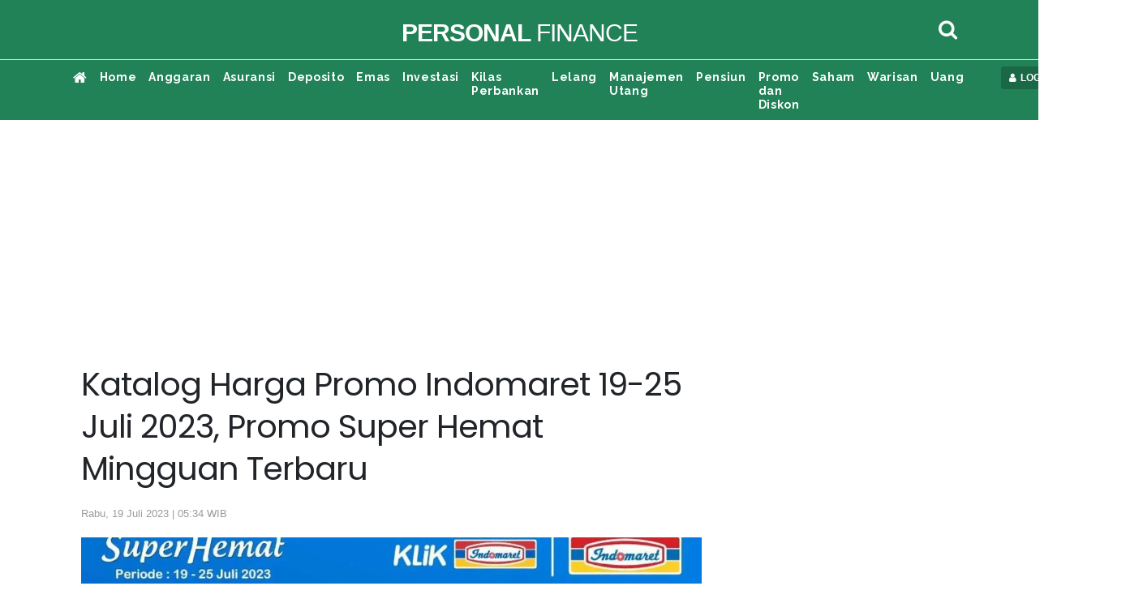

--- FILE ---
content_type: text/html; charset=UTF-8
request_url: https://personalfinance.kontan.co.id/news/katalog-harga-promo-indomaret-19-25-juli-2023-promo-super-hemat-mingguan-terbaru
body_size: 98560
content:
<!DOCTYPE html>
<html>
<head>
<meta http-equiv="Content-Type" content="text/html; charset=utf-8" />
<meta name="viewport" content="width=device-width, initial-scale=1.0">
<meta name="google-site-verification" content="jv3d3I6YOYhV2Mp276kDRrxLJijx4U-aj2gdOHrbr10" />
<title>Katalog Harga Promo Indomaret 19-25 Juli 2023, Promo Super Hemat Mingguan Terbaru</title>
<meta name="description" content="Belanja lebih murah di katalog harga promo Indomaret super hemat mingguan terbaru hari ini 19 Juli 2023." />
<meta name="keywords" content="">
<link rel="shortcut icon" href="https://asset.kontan.co.id/general/images/favicon.ico"/>
<link rel="icon" href="https://asset.kontan.co.id/general/images/favicon.ico"/>
<link rel="apple-touch-icon" href="https://asset.kontan.co.id/general/images/favicon.ico"/>
<link rel="apple-touch-icon-precomposed" href="https://asset.kontan.co.id/general/images/favicon.ico"/>
<meta property="og:title" content="Katalog Harga Promo Indomaret 19-25 Juli 2023, Promo Super Hemat Mingguan Terbaru"/>
<!--<meta property="og:type" content="Media Business"/>-->
<meta property="og:url" content="https://personalfinance.kontan.co.id/news/katalog-harga-promo-indomaret-19-25-juli-2023-promo-super-hemat-mingguan-terbaru"/>
<meta property="og:image" content="https://foto.kontan.co.id/zV6yTDSbcXbOFiyB_KSbdp4dWUM=/smart/2023/07/18/1183338939p.jpg">
<meta property="og:site_name" content="PT. Kontan Grahanusa Mediatama"/>
<meta property="og:description" content="Belanja lebih murah di katalog harga promo Indomaret super hemat mingguan terbaru hari ini 19 Juli 2023."/>
<meta name="twitter:card" content="summary">
<meta name="twitter:site" content="@kontannews ">
<meta name="twitter:title" content="Katalog Harga Promo Indomaret 19-25 Juli 2023, Promo Super Hemat Mingguan Terbaru">
<meta property="twitter:image" content="https://foto.kontan.co.id/zV6yTDSbcXbOFiyB_KSbdp4dWUM=/smart/2023/07/18/1183338939p.jpg">
<meta name="twitter:description" content="Belanja lebih murah di katalog harga promo Indomaret super hemat mingguan terbaru hari ini 19 Juli 2023.">
<link rel="preload" href="https://securepubads.g.doubleclick.net/tag/js/gpt.js" as="script">
<meta name="content_category" content="personalfinance"/>
<meta name="robots" content="max-image-preview:large">
<meta name="user_type" content="Not Login" />
<script type='application/ld+json'>
{
    "@context":"https://schema.org",
    "@type":"WebSite",
    "url":"https://kontan.co.id/",
    "name":"Kontan Grahanusa Mediatama",
    "potentialAction": {
        "@type": "SearchAction",
            "target": "https://personalfinance.kontan.co.id/search/?search={search_term_string}",
            "query-input": "required name=search_term_string"
    }
}
</script>
<script type="application/ld+json">
{
    "@context" : "https://schema.org",
    "@type" : "Organization",
    "url": "https://www.kontan.co.id",
    "logo": "https://asset.kontan.co.id/general/images/logo/logo-normal.png",
    "sameAs" : [
                "https://www.facebook.com/kontannews",
                "https://www.twitter.com/kontannews",
                "https://instagram.com/kontannews"
            ]
}
</script>
            <meta property="dable:item_id" content="951483">
    <meta property="dable:author" content="Mega Oktarina Putri">
    <meta property="dable:image" content="https://foto.kontan.co.id/XqwwyZsR0W4bsDanVe3nJv47GEE=/smart/2023/07/18/1183338939t.jpg">
    <meta property="article:section" content="personal finance" />
    <meta property="article:published_time" content="2023-07-19T05:34:38+07:00" />
        <link rel='canonical' href="https://personalfinance.kontan.co.id/news/katalog-harga-promo-indomaret-19-25-juli-2023-promo-super-hemat-mingguan-terbaru"/>
    <meta name="robots" content="index, follow" />
    <meta name="googlebot-news" content="index,follow" />
    <meta name="googlebot" content="index,follow" />
    <meta name="author" content="Grahanusa Mediatama">
    <meta name="language" content="id" />
    <meta http-equiv="content-language" content="id" />
    <meta name="geo.country" content="id" />
    <meta name="geo.placename" content="Indonesia" />
    <meta name="thumbnailUrl" content="https://asset.kontan.co.id/general/images/logo/logo.png" itemprop="thumbnailUrl" />
    <meta content="https://foto.kontan.co.id/zV6yTDSbcXbOFiyB_KSbdp4dWUM=/smart/2023/07/18/1183338939p.jpg" itemprop="url" />
    <meta name="content_subcategory" content="Promo dan Diskon" />
    <meta name="content_location" content="" />
    <meta name="content_author" content="Mega Oktarina Putri" />
    <meta name="content_editor" content="Mega Putri" />
    <meta name="content_lipsus" content="" />
    <meta name="content_type" content="Standard" />
    <meta name="content_PublishedDate" content="2023-07-19 05:34:38" />

    <meta name="content_ModifiedDate" content="2023-07-19 05:34:38" />

    <meta name="content_source" content="" />
    <meta name="content_tag" content="" />
    <meta name="content_total_words" content="408" />
    <link rel="alternate" href="https://personalfinance.kontan.co.id/news/katalog-harga-promo-indomaret-19-25-juli-2023-promo-super-hemat-mingguan-terbaru"/>
                <script type="application/ld+json">
        {
            "@context":"https://schema.org",
            "@type":"NewsArticle",
            "headline":"Katalog Harga Promo Indomaret 19-25 Juli 2023, Promo Super Hemat Mingguan Terbaru",
            "description":"Belanja lebih murah di katalog harga promo Indomaret super hemat mingguan terbaru hari ini 19 Juli 2023.",
            "datePublished":"2023-07-19T05:34:38+07:00", 
            "dateModified":"2023-07-19T05:34:38+07:00", 
            "mainEntityOfPage":{
                "@type" :"WebPage",
                "@id"   : "https://personalfinance.kontan.co.id/news/katalog-harga-promo-indomaret-19-25-juli-2023-promo-super-hemat-mingguan-terbaru"
            }, 
            "image": {
                "@type": "ImageObject", 
                "url": "https://foto.kontan.co.id/zV6yTDSbcXbOFiyB_KSbdp4dWUM=/smart/2023/07/18/1183338939p.jpg", 
                "width": 780, 
                "height": 390
            },
                        "author":[
                            {
                    "@type":"Person",
                    "name":"Mega Oktarina Putri",
                    "url": "https://www.kontan.co.id/author/437/mega-oktarina-putri"
                }
                                    ],
                        "publisher": {
                "@type":"Organization",
                "name":"Kontan",
                "logo": {
                    "@type": "ImageObject", 
                    "url": "https://asset.kontan.co.id/general/images/logo/logo.png", 
                    "width": 600, 
                    "height": 60                }
            }
        }
    </script>
    <script type="application/ld+json">
        {
            "@context": "https://schema.org",
            "@type": "BreadcrumbList",
            "itemListElement": [
            {
                "@type": "ListItem",
                "position": 1,
                "name": "HOME",
                "item": "https://www.kontan.co.id"
            }
            ,{
                "@type": "ListItem",
                "position": 2,
                "name": "personal finance",
                "item": "https://personalfinance.kontan.co.id"
            }
                        ]
        }
    </script>
    <!-- end robot -->
<!-- local resource
<script type="text/javascript" src="//assets.kontan.co.id/kanal/kanal-a/js/jquery-3.2.1.min.js"></script> 
<script type="text/javascript" src="//assets.kontan.co.id/kanal/kanal-a/js/bootstrap.min.js"></script>
<link href="//assets.kontan.co.id/kanal/kanal-a/css/bootstrap.min.css" rel="stylesheet" type="text/css" />
<link type="text/css" rel="stylesheet" href="https://personalfinance.kontan.co.id//assets/css/font-awesome/css/font-awesome.min.css"/>
-->

<!-- CDN resource-->
<script type="text/javascript" src="https://ajax.googleapis.com/ajax/libs/jquery/3.2.1/jquery.min.js"></script>
<script defer type="text/javascript" src="https://cdnjs.cloudflare.com/ajax/libs/twitter-bootstrap/4.1.0/js/bootstrap.min.js"></script>
<link href="https://cdnjs.cloudflare.com/ajax/libs/twitter-bootstrap/4.1.0/css/bootstrap.min.css" rel="stylesheet preload" type="text/css" />
<!-- <link type="text/css" rel="stylesheet preconnect" href="https://stackpath.bootstrapcdn.com/font-awesome/4.7.0/css/font-awesome.min.css"/> -->
<link type="text/css" rel="stylesheet preload" href="https://personalfinance.kontan.co.id/assets/css/font-awesome/css/font-awesome.min.css"/>

 


<link href="https://fonts.googleapis.com/css?family=Poppins|Raleway&display=swap" rel="preconnect stylesheet">
<link type="text/css" rel="stylesheet preload" href="https://asset.kontan.co.id/news/alpha/css/style-by-v2.10.12.css"/>
<link href="https://asset.kontan.co.id/news/alpha/css/style.css?version=7" rel="stylesheet preload" type="text/css" />
<link href="https://asset.kontan.co.id/news/alpha/css/custom-theme.css?v=1.2" rel="stylesheet preload" type="text/css" />
<link rel="stylesheet" href="https://asset.kontan.co.id/general/css/main-theme/content-media-caption.css?v=1">
<script src="https://asset.kontan.co.id/general/js/lozad-1.7.0.min.js"></script>
<script defer src="https://asset.kontan.co.id/general/js/copas.js"></script>
<script async src="https://cdn.oval.id/tracker/p/kontan/oval_web_analytics_latest.js"></script>

<!-- kompas notif :start -->
<script async src="https://asset.kompas.com/kgnotif/2024/09/25/kontan.js"></script>
<!-- end kompas notif:end -->

        <script>
        window.dataLayer = window.dataLayer || [];
        window.dataLayer.push({
            'content_id' :'katalog-harga-promo-indomaret-19-25-juli-2023-promo-super-hemat-mingguan-terbaru',
            'content_site' :'Kontan',
            'content_site_id' :'1006',
            'content_category' :'Personal Finance',
            'content_subcategory' :'Promo dan Diskon',
            'content_location' :'Jakarta',
                                    'content_author' :'Mega Oktarina Putri',
            'content_aid' :'437',
                                    'content_editor' :'Mega Putri',
            'content_eid' :'51',
            'content_lipsus' :'',
            'content_type' :'Standard',
            'content_PublishedDate' :'2023-07-19 05:34:38',
            'content_ModifiedDate' :'2023-07-19 05:34:38',
            'content_source' :'',
            'content_tag' :"",
            'content_title' :"Katalog Harga Promo Indomaret 19-25 Juli 2023, Promo Super Hemat Mingguan Terbaru",
            'content_total_words' :'408'
        });
    </script>
<!-- Google Tag Manager -->
<script>(function(w,d,s,l,i){w[l]=w[l]||[];w[l].push({'gtm.start':
new Date().getTime(),event:'gtm.js'});var f=d.getElementsByTagName(s)[0],
j=d.createElement(s),dl=l!='dataLayer'?'&l='+l:'';j.async=true;j.src=
'https://www.googletagmanager.com/gtm.js?id='+i+dl;f.parentNode.insertBefore(j,f);
})(window,document,'script','dataLayer','GTM-5L3NLXL');</script>
<!-- End Google Tag Manager -->   


<!-- Start Ad Blocking Recovery Message -->
<script  src="https://fundingchoicesmessages.google.com/i/pub-9012468469771973?ers=1" nonce="jV9A0Qp8FYlkipTSA06yhQ"></script><script nonce="jV9A0Qp8FYlkipTSA06yhQ">(function() {function signalGooglefcPresent() {if (!window.frames['googlefcPresent']) {if (document.body) {const iframe = document.createElement('iframe'); iframe.style = 'width: 0; height: 0; border: none; z-index: -1000; left: -1000px; top: -1000px;'; iframe.style.display = 'none'; iframe.name = 'googlefcPresent'; document.body.appendChild(iframe);console.log("benere lewat sinsi");} else {setTimeout(signalGooglefcPresent, 0);console.log("salaah lewat sinsi")}}}signalGooglefcPresent();})();</script>
<!-- Endof Ad Blocking Recovery Message -->

<!-- Prebid -->
<script async src="https://securepubads.g.doubleclick.net/tag/js/gpt.js"></script>
<!--jixie prebid tracker start-->
<script type="text/javascript">
window.pbjs=window.pbjs||{},pbjs.que=pbjs.que||[],pbjs.que.push(function(){window._jxbidsq=window._jxbidsq||[],pbjs.onEvent("auctionInit",function(n){_jxbidsq.push(["auctionInit",n])}),pbjs.onEvent("auctionEnd",function(n){_jxbidsq.push(["auctionEnd",n])}),pbjs.onEvent("bidWon",function(n){_jxbidsq.push(["bidWon",n])}),pbjs.onEvent("bidTimeout",function(n){_jxbidsq.push(["bidTimeout",n])}),pbjs.onEvent("bidRequested",function(n){_jxbidsq.push(["bidRequested",n])}),pbjs.onEvent("setTargeting",function(n){_jxbidsq.push(["setTargeting",n])}),pbjs.onEvent("bidResponse",function(n){_jxbidsq.push(["bidResponse",n])})}),window.googletag=window.googletag||{cmd:[]},googletag.cmd.push(function(){googletag.pubads().addEventListener("slotRenderEnded",function(n){_jxbidsq.push(["slotRenderEnded",n])}),googletag.pubads().addEventListener("impressionViewable",function(n){_jxbidsq.push(["impressionViewable",n])})});
</script>

<!--jixie prebid tracker end -->
<script  async src="https://asset.kontan.co.id/native/js/kontan_prebid6_12_2024.js"></script>
<script type='text/javascript'>
function getCookieUid(cname) {
    var name = cname + "=";
    var decodedCookie = decodeURIComponent(document.cookie);
    var ca = decodedCookie.split(";");
    for (var i = 0; i < ca.length; i++) {
        var c = ca[i];
        while (c.charAt(0) == " ") {
            c = c.substring(1);
        }
        if (c.indexOf(name) == 0) {
            return c.substring(name.length, c.length);
        }
    }
    return "";
}
var uuid__ = getCookieUid("_jxtdid");
window.getUid2AdvertisingToken = async () => {
    var id;
    if (typeof window.jxGetUid2 == 'function') {
        id = await window.jxGetUid2();
    } else {
        id = getCookieUid('__uid2_advertising_token', null);
    }
    return id;
};

var PREBID_TIMEOUT = 2000;
var FAILSAFE_TIMEOUT = 3000;
var HB_TIMEOUT = 2000;
var adUnits = [{
    code: 'div-Giant_1-',
    ortb2Imp: {ext: {gpid: "1000057-HuMMlbHhV3",data: {pbadslot: "1000057-HuMMlbHhV3"}}},
    mediaTypes: {
        banner: {
            sizes: [
                [300, 600],
                [300, 250],
            ]
        },
        video: {
            context: "outstream",
            playerSize: [300, 250],
            api: [1,2],
            protocols: [2, 3, 5, 6],
            minduration: 5,
            maxduration: 30,
            mimes: ["video/mp4", "application/javascript"],
            placement: 2,
            linearity: 1,
            delivery: [1,2],
            plcmt: 4
      }
    },
    bids: [
    
    {
        bidder: 'gumgum',
        params: {
            zone: "ei6mrrmn",
            slot: 986705
        }
    }, {
        bidder: "teads",
        params: {
            placementId: 165905,
            pageId: 151666
        }
    }, 
    {bidder: "smilewanted", params: {zoneId: "kgmedia.id_hb_display_1"}},
{bidder: "oms", params: { publisherId: "20739"}},
    {
        bidder: "jixie",
        params: {
            unit: "1000057-HuMMlbHhV3"
        }
    }, {
        bidder: "rubicon",
        params: {
            accountId: 11834,
            siteId: 434098,
            zoneId: 2484406
        }
    },  {
        bidder: "smartadserver",
        params: {
            networkId: 3727,
            siteId: 363580,
            pageId: 1293726,
            formatId: 93799,
            domain: "https://prg8.smartadserver.com/"
        }
    },  {
        bidder: 'ix',
        params: {
            siteId: '450356',
            size: [300, 600]
        }
    }, {
        bidder: 'openx',
        params: {
            unit: '540782276',
            delDomain: 'kompascybermedia-d.openx.net',
        }
    }]
}, {
    code: 'div-Halfpage-',
    ortb2Imp: {ext: {gpid: "1000057-rG7IN7cEPk",data: {pbadslot: "1000057-rG7IN7cEPk"}}},
    mediaTypes: {
        banner: {
            sizes: [
                [300, 600]
            ]
        }
    },
    bids: [
    
    {
        bidder: 'gumgum',
        params: {
            zone: "ei6mrrmn",
            slot: 986706
        }
    }, {
        bidder: "jixie",
        params: {
            unit: "1000057-rG7IN7cEPk"
        }
    }, {
        bidder: "rubicon",
        params: {
            accountId: 11834,
            siteId: 434098,
            zoneId: 2484408
        }
    },  {
        bidder: "smartadserver",
        params: {
            networkId: 3727,
            siteId: 363580,
            pageId: 1293726,
            formatId: 93799,
            domain: "https://prg8.smartadserver.com/"
        }
    },   {
        bidder: 'ix',
        params: {
            siteId: '450356',
            size: [300, 600]
        }
    }, {
        bidder: 'openx',
        params: {
            unit: '540782276',
            delDomain: 'kompascybermedia-d.openx.net',
        }
    }]
},  {
    code: 'div-inside-',
    ortb2Imp: {ext: {gpid: "1000057-rJfrqsLeF0",data: {pbadslot: "1000057-rJfrqsLeF0"}}},
    mediaTypes: {
        banner: {
            sizes: [
                [300, 250]
            ]
        },
        video: {
            context: "outstream",
            playerSize: [300, 250],
            api: [1,2],
            protocols: [2, 3, 5, 6],
            minduration: 5,
            maxduration: 30,
            mimes: ["video/mp4", "application/javascript"],
            placement: 2,
            linearity: 1,
            delivery: [1,2],
            plcmt: 4
      }
    },
    bids: [
   
    {
        bidder: "jixie",
        params: {
            unit: "1000057-rJfrqsLeF0"
        }
    },
     {bidder: "smilewanted", params: {zoneId: "kgmedia.id_hb_display_1"}},
     {bidder: "oms", params: { publisherId: "20739"}},
      {
        bidder: "rubicon",
        params: {
            accountId: 11834,
            siteId: 434098,
            zoneId: 2484410
        }
    }, 
    {
        bidder: "smartadserver",
        params: {
            networkId: 3727,
            siteId: 363580,
            pageId: 1293726,
            formatId: 93800,
            domain: "https://prg8.smartadserver.com/"
        }
    },
    {
        bidder: "teads",
        params: {
            placementId: 165906,
            pageId: 151667
        }
    },   {
        bidder: 'ix',
        params: {
            siteId: '450356',
            size: [300, 250]
        }
    }, {
        bidder: 'openx',
        params: {
            unit: '540782276',
            delDomain: 'kompascybermedia-d.openx.net',
        }
    },
    {bidder: "openx", params: { unit: "540782267", delDomain: "kompascybermedia-d.openx.net" }},
    {
        bidder: "rubicon",
        params: {
            accountId: 11834,
            siteId: 434098,
            zoneId: 2484410
        }
    }]
}, {
    code: 'div-R2-',
    ortb2Imp: {ext: {gpid: "1000057-8HoebyClpm",data: {pbadslot: "1000057-8HoebyClpm"}}},
    mediaTypes: {
        banner: {
            sizes: [
                [300, 250]
            ]
        },
        video: {
            context: "outstream",
            playerSize: [300, 250],
            api: [1,2],
            protocols: [2, 3, 5, 6],
            minduration: 5,
            maxduration: 30,
            mimes: ["video/mp4", "application/javascript"],
            placement: 2,
            linearity: 1,
            delivery: [1,2],
            plcmt: 4
      }
    },
    bids: [
     {
        bidder: "jixie",
        params: {
            unit: "1000057-8HoebyClpm"
        }
    }, 
   
    {
        bidder: 'gumgum',
        params: {
            zone: "ei6mrrmn",
            slot: 986707
        }
    }, 
     {bidder: "smilewanted", params: {zoneId: "kgmedia.id_hb_display_1"}},
    {bidder: "oms", params: { publisherId: "20739"}},
    {
        bidder: "rubicon",
        params: {
            accountId: 11834,
            siteId: 434098,
            zoneId: 2484410
        }
    },  {
        bidder: "smartadserver",
        params: {
            networkId: 3727,
            siteId: 363580,
            pageId: 1293726,
            formatId: 93800,
            domain: "https://prg8.smartadserver.com/"
        }
    },    {
        bidder: 'ix',
        params: {
            siteId: '450356',
            size: [300, 250]
        }
    }, {
        bidder: 'openx',
        params: {
            unit: '540782276',
            delDomain: 'kompascybermedia-d.openx.net',
        }
    }]
}, {
    code: 'div-Skin_Left-Personalfinance',
    ortb2Imp: {ext: {gpid: "KONTAN#DESKTOP#div-Skin_Left-Personalfinance",data: {pbadslot: "KONTAN#DESKTOP#div-Skin_Left-Personalfinance"}}},
    mediaTypes: {
        banner: {
            sizes: [
                [120, 600],
                [100, 600],
                [100, 650],
                [100, 550]
            ]
        }
    },
    bids: [{
        bidder: 'ix',
        params: {
            siteId: '450356',
            size: [120, 600]
        }
    }, 
     
    {
        bidder: "teads",
        params: {
            placementId: 165905,
            pageId: 151666
        }
    }, 
    {
        bidder: 'gumgum',
        params: {
            zone: "ei6mrrmn",
            slot: 986708
        }
    }, {
        bidder: 'ix',
        params: {
            siteId: '450356',
            size: [100, 600]
        }
    },   {
        bidder: 'ix',
        params: {
            siteId: '450356',
            size: [100, 650]
        }
    }, {
        bidder: 'ix',
        params: {
            siteId: '450356',
            size: [100, 550]
        }
    },  {
        bidder: "rubicon",
        params: {
            accountId: 11834,
            siteId: 434098,
            zoneId: 2484412
        }
    },  {
        bidder: 'openx',
        params: {
            unit: '540782276',
            delDomain: 'kompascybermedia-d.openx.net',
        }
    }]
}, {
    code: 'div-Skin_Right-',
    ortb2Imp: {ext: {gpid: "KONTAN#DESKTOP#div-Skin_Right-",data: {pbadslot: "KONTAN#DESKTOP#div-Skin_Right-"}}},
    mediaTypes: {
        banner: {
            sizes: [
                [120, 600],
                [100, 600],
                [100, 650],
                [100, 550]
            ]
        }
    },
    bids: [{
        bidder: 'ix',
        params: {
            siteId: '450356',
            size: [120, 600]
        }
    },
     {
        bidder: 'gumgum',
        params: {
            zone: "ei6mrrmn",
            slot: 986709
        }
    }, {
        bidder: "teads",
        params: {
            placementId: 165905,
            pageId: 151666
        }
    }, {
        bidder: 'ix',
        params: {
            siteId: '450356',
            size: [100, 600]
        }
    }, {
        bidder: 'ix',
        params: {
            siteId: '450356',
            size: [100, 650]
        }
    },  {
        bidder: "rubicon",
        params: {
            accountId: 11834,
            siteId: 434098,
            zoneId: 2484414
        }
    }, {
        bidder: 'ix',
        params: {
            siteId: '450356',
            size: [100, 550]
        }
    },     {
        bidder: 'openx',
        params: {
            unit: '540782276',
            delDomain: 'kompascybermedia-d.openx.net',
        }
    }]
}, {
    code: 'div-Fixfooter-',
    ortb2Imp: {ext: {gpid: "1000057-qcJUK4FaCs",data: {pbadslot: "1000057-qcJUK4FaCs"}}},
    mediaTypes: {
        banner: {
            sizes: [
                [970, 90],
                [468, 60],
                [728, 90]
            ]
        }
    },
    bids: [{
        bidder: 'ix',
        params: {
            siteId: '450356',
            size: [970, 90]
        }
    }, 
   
    {
        bidder: 'gumgum',
        params: {
            zone: "ei6mrrmn",
            slot: 986710
        }
    }, {
        bidder: "jixie",
        params: {
            unit: "1000057-qcJUK4FaCs"
        }
    }, {
        bidder: "rubicon",
        params: {
            accountId: 11834,
            siteId: 434098,
            zoneId: 2484416
        }
    }, {
        bidder: "smartadserver",
        params: {
            networkId: 3727,
            siteId: 363580,
            pageId: 1293726,
            formatId: 93793,
            domain: "https://prg8.smartadserver.com/"
        }
    },   {
        bidder: 'ix',
        params: {
            siteId: '450356',
            size: [468, 60]
        }
    },   {
        bidder: 'openx',
        params: {
            unit: '540782276',
            delDomain: 'kompascybermedia-d.openx.net',
        }
    }]
}, {
    code: 'div-Sponsor_headline-big-',
    ortb2Imp: {ext: {gpid: "1000057-oEH70qGCbD",data: {pbadslot: "1000057-oEH70qGCbD"}}},
    mediaTypes: {
        banner: {
            sizes: [
                [728, 90]
            ]
        }
    },
    bids: [
    {
        bidder: 'gumgum',
        params: {
            zone: "ei6mrrmn",
            slot: 986712
        }
    }, {
        bidder: "rubicon",
        params: {
            accountId: 11834,
            siteId: 434098,
            zoneId: 2484418
        }
    },  {
        bidder: "jixie",
        params: {
            unit: "1000057-oEH70qGCbD"
        }
    },{
        bidder: "smartadserver",
        params: {
            networkId: 3727,
            siteId: 363580,
            pageId: 1293726,
            formatId: 93795,
            domain: "https://prg8.smartadserver.com/"
        }
    },  {
        bidder: 'openx',
        params: {
            unit: '540782276',
            delDomain: 'kompascybermedia-d.openx.net',
        }
    }]
}, {
    code: 'div-Skycrapper-',
    ortb2Imp: {ext: {gpid: "div-Skycrapper-",data: {pbadslot: "div-Skycrapper-"}}},
    mediaTypes: {
        banner: {
            sizes: [
                [160, 600]
            ]
        }
    },
    bids: [{
        bidder: 'ix',
        params: {
            siteId: '450356',
            size: [160, 600]
        }
    }, 
    {
        bidder: 'gumgum',
        params: {
            zone: "ei6mrrmn",
            slot: 986713
        }
    }, {
        bidder: "rubicon",
        params: {
            accountId: 11834,
            siteId: 434098,
            zoneId: 2484420
        }
    }, {
        bidder: "teads",
        params: {
            placementId: 165905,
            pageId: 151666
        }
    },    {
        bidder: 'openx',
        params: {
            unit: '540782276',
            delDomain: 'kompascybermedia-d.openx.net',
        }
    }]
}, {
    code: 'div-Billboard_big2-',
    ortb2Imp: {ext: {gpid: "1000057-1CfzuT6pjC",data: {pbadslot: "1000057-1CfzuT6pjC"}}},
    mediaTypes: {
        banner: {
            sizes: [
                [970, 250],
                [970, 90],
                [728, 90]
            ]
        }
    },
    bids: [{
        bidder: 'ix',
        params: {
            siteId: '450356',
            size: [970, 90]
        }
    }, 
    {
        bidder: "jixie",
        params: {
            unit: "1000057-1CfzuT6pjC"
        }
    }, 
     {
        bidder: "rubicon",
        params: {
            accountId: 11834,
            siteId: 434098,
            zoneId: 2484422
        }
    },   {
        bidder: "smartadserver",
        params: {
            networkId: 3727,
            siteId: 363580,
            pageId: 1293726,
            formatId: 93793,
            domain: "https://prg8.smartadserver.com/"
        }
    }, {
        bidder: 'openx',
        params: {
            unit: '540782276',
            delDomain: 'kompascybermedia-d.openx.net',
        }
    }]
}, {
    code: 'div-Top-',
    ortb2Imp: {ext: {gpid: "1000057-u40Kvry2Jz",data: {pbadslot: "1000057-u40Kvry2Jz"}}},
    mediaTypes: {
        banner: {
            sizes: [
                [970, 90]
            ]
        }
    },
    bids: [{
        bidder: 'ix',
        params: {
            siteId: '450356',
            size: [970, 90]
        }
    }, 
    {
        bidder: 'gumgum',
        params: {
            zone: "ei6mrrmn",
            slot: 986714
        }
    }, {
        bidder: "rubicon",
        params: {
            accountId: 11834,
            siteId: 434098,
            zoneId: 2484422
        }
    },     {
        bidder: "jixie",
        params: {
            unit: "1000057-u40Kvry2Jz"
        }
    }, {
        bidder: "smartadserver",
        params: {
            networkId: 3727,
            siteId: 363580,
            pageId: 1293726,
            formatId: 93793,
            domain: "https://prg8.smartadserver.com/"
        }
    }, {
        bidder: 'openx',
        params: {
            unit: '540782276',
            delDomain: 'kompascybermedia-d.openx.net',
        }
    }]
},
{
        code: "gpt_unit_/31800665/kontan_Desktop/vignette_desktop_0",
        ortb2Imp: { ext: { gpid: "1000057-f3DrCQOW9O", data: { pbadslot: "1000057-f3DrCQOW9O" } } },
        mediaTypes: {
            banner: {
                sizes: [[300, 250],[300, 600]]
            },
            video: {
                context: "outstream",
                playerSize: [
                    [300, 250]
                ],
                mimes: ["video/mp4","video/webm","application/javascript", "video/ogg", "video/mpeg"],
                api: [1,2,7],
            },
        },
        bids: [
            {
        bidder: 'gumgum',
        params: {
            zone: "ei6mrrmn",
            slot: 986705
        }
    }, 
    {bidder:"pstudio", params: { "pubid": "9e680c92-bdf1-41b0-a7f7-281d394574df", "adtagid": "d5704fbd-798d-44a4-bd40-8519a35d1ae2"}},
     { bidder: "rubicon", params: { accountId: 11834, siteId: 564606, zoneId: 3570220 }},
     { bidder: "rubicon", params: { accountId: 11834, siteId: 215092, zoneId: 3632182 }},
    {bidder:"kargo",params:{placementId:"_kVHneeKhHZ"}},
    {
        bidder: "teads",
        params: {
            placementId: 165905,
            pageId: 151666
        }
    }, {
        bidder: "jixie",
        params: {
            unit: "1000057-f3DrCQOW9O"
        }
    }, {
        bidder: "rubicon",
        params: {
            accountId: 11834,
            siteId: 434098,
            zoneId: 2484406
        }
    }, 
    {bidder: "smilewanted", params: {zoneId: "kgmedia.id_hb_display_1"}},
    {bidder: "oms", params: { publisherId: "20739"}},
      
    {
        bidder: "smartadserver",
        params: {
            networkId: 3727,
            siteId: 363580,
            pageId: 1293726,
            formatId: 135325,
            domain: "https://prg8.smartadserver.com/"
        }
    },
     {
        bidder: 'ix',
        params: {
            siteId: '450356',
            size: [300, 600]
        }
    }, {
        bidder: 'openx',
        params: {
            unit: '540782276',
            delDomain: 'kompascybermedia-d.openx.net',
        }
    }
        ],
    },
{
    code: "div-gpt-ad-Zone_OSM_Desktop",
      ortb2Imp: { ext: { gpid: "1000057-PLKigBFXzF", data: { pbadslot: "1000057-PLKigBFXzF" } } },
    mediaTypes: {
        banner: {
            sizes: [
                [300, 250],
                [300, 600],
                [1, 1],
            ],
        },
        video: {
            context: "outstream",
            playerSize: [300, 250],
            api: [1,2],
            protocols: [2, 3, 5, 6],
            minduration: 5,
            maxduration: 30,
            mimes: ["video/mp4", "application/javascript"],
            placement: 2,
            linearity: 1,
            delivery: [1,2],
            plcmt: 4
      },
    },
    bids: [
        { bidder: "teads", params: { placementId: 165906, pageId: 151667 } },
        { bidder: "rubicon", params: { accountId: 11834, siteId: 564606, zoneId: 3570220 }},
        { bidder: "rubicon", params: { accountId: 11834, siteId: 215092, zoneId: 3632180 }},
        {bidder:"pstudio", params: { "pubid": "9e680c92-bdf1-41b0-a7f7-281d394574df", "adtagid": "d5704fbd-798d-44a4-bd40-8519a35d1ae2"}},
    {bidder:"kargo",params:{placementId:"_kVHneeKhHZ"}},
    {
        bidder: "teads",
        params: {
            placementId: 165905,
            pageId: 151666
        }
    }, {
        bidder: "jixie",
        params: {
            unit: "1000057-PLKigBFXzF"
        }
    }, {
        bidder: "rubicon",
        params: {
            accountId: 11834,
            siteId: 434098,
            zoneId: 2484406
        }
    }, 
    {bidder: "smilewanted", params: {zoneId: "kgmedia.id_hb_display_1"}},
    {bidder: "oms", params: { publisherId: "20739"}},
     {
        bidder: "smartadserver",
        params: {
            networkId: 3727,
            siteId: 363580,
            pageId: 1293726,
            formatId: 135324,
            domain: "https://prg8.smartadserver.com/"
        }
    }, 
    
     {
        bidder: 'ix',
        params: {
            siteId: '450356',
            size: [300, 600]
        }
    },  {
        bidder: 'openx',
        params: {
            unit: '540782276',
            delDomain: 'kompascybermedia-d.openx.net',
        }
    }

    ],
},
];
var gptadslots = [];
var googletag = googletag || {};
googletag.cmd = googletag.cmd || [];
googletag.cmd.push(function() {
    googletag.pubads().disableInitialLoad()
});
var pbjs = pbjs || {};
pbjs.que = pbjs.que || [];
pbjs.que.push(function() {
    pbjs.mergeConfig({
        jixie: {
            genids: [{
                id: 'esha',
                ck: 'usermail'
            }, {
                id: 'psha',
                ck: 'kmps_uphn'
            }, {
                id: '_jxtoko'
            }, {
                id: '_jxifo'
            }]
        }
    });
    
    pbjs.setConfig({
            enableSendAllBids: true,
             enableTIDs: true,
            priceGranularity: "high",
            userSync: {
                userIds: [{
                    name: "uid2"
                }, {
                    name: "unifiedId",
                    value: {
                        tdid: uuid__
                    }
                }]
            },
        
        });

    pbjs.bidderSettings = {
        standard: {
            storageAllowed: true
        }
    };
    pbjs.addAdUnits(adUnits);
    pbjs.requestBids({
        bidsBackHandler: initAdserver,
        timeout: PREBID_TIMEOUT
    })
});

function initAdserver() {
    if (pbjs.initAdserverSet) return;
    pbjs.initAdserverSet = !0;
    googletag.cmd.push(function() {
        pbjs.que.push(function() {
            pbjs.setTargetingForGPTAsync();
            googletag.pubads().refresh()
        })
    })
}
setTimeout(function() {
    initAdserver()
}, FAILSAFE_TIMEOUT);
    
</script>

<!-- Prebid end holeintwo-->
 

 <script type='text/javascript'>
        googletag.cmd.push(function() {
            
                        var dr1 = googletag.defineSlot('/31800665/kontan_Desktop/Personalfinance', [[300, 600],[300, 250]], 'div-Giant_1-');
            dr1.setTargeting('pos',['GNRL-Giant_1']).setTargeting('kg_pos',['giant']);
            dr1.addService(googletag.pubads());
            
            
                                        var drinside1 = googletag.defineSlot('/31800665/kontan_Desktop/Personalfinance', [[300, 250],[336,280]], 'div-inside-');
            drinside1.setTargeting('pos',['GNRL-insidearticletop']).setTargeting('kg_pos',['zone_middle_1']);
            drinside1.addService(googletag.pubads());
                  
             

                       

                        var dr2 = googletag.defineSlot('/31800665/kontan_Desktop/Personalfinance', [300, 250], 'div-R2-');
            dr2.setTargeting('pos',['GNRL-R2']).setTargeting('kg_pos',['right_3']);
            dr2.addService(googletag.pubads());
            
            
            
                                        var dhalfpage = googletag.defineSlot('/31800665/kontan_Desktop/Personalfinance', [160, 600], 'div-Skycrapper-');
            dhalfpage.setTargeting('pos',['GNRL-Skycrapper']).setTargeting('kg_pos',['skyscraper']);
            dhalfpage.addService(googletag.pubads());
                            

            
            
                        var dbillboardbig2 = googletag.defineSlot('/31800665/kontan_Desktop/Personalfinance', [[970, 250],[970, 90],[360, 100],[360, 150],[384, 100],[393, 100]], 'div-Billboard_big2-');
            dbillboardbig2.setTargeting('pos',['GNRL-Premium_Head']).setTargeting('kg_pos',['top_1']);
            dbillboardbig2.addService(googletag.pubads());
            
            
            
                                            var dadvbelowarticle = googletag.defineOutOfPageSlot('/31800665/kontan_Desktop/Personalfinance', 'div-belowarticle-');
                dadvbelowarticle.setTargeting('pos',['advBelowArticle']);
                dadvbelowarticle.addService(googletag.pubads());
                             
                        var dsponsorheadlinebig = googletag.defineSlot('/31800665/kontan_Desktop/home', [728, 90], 'div-Sponsor_headline-big-');
            dsponsorheadlinebig.setTargeting('pos',['GNRL-Sponsor_headline']).setTargeting('kg_pos',['below_image']);
            dsponsorheadlinebig.addService(googletag.pubads());
            
                        var fixfooter = googletag.defineSlot('/31800665/kontan_Desktop/Personalfinance', [[970, 90], [468, 60], [728, 90]], 'div-Fixfooter-');
            fixfooter.setTargeting('pos',['GNRL-Fixfooter']).setTargeting('kg_pos',['Horizontal_Ad']);
            fixfooter.addService(googletag.pubads());
            

                                           var din = googletag.defineOutOfPageSlot('/31800665/kontan_Desktop/vignette_desktop', googletag.enums.OutOfPageFormat.INTERSTITIAL);
                if (din !==  null) {din.setTargeting('Pos', ['vignette']).setTargeting('kg_pos', ['vignette']).addService(googletag.pubads());}
                           
            
            // s:new keyword targeting via GAM
                             var htmltest = document.getElementsByClassName("ctn")[0].innerHTML;
                setKeywordTargeting();
                //console.log(htmltest);

                
                function setKeywordTargeting() {
                    dfp_keywords = getArticle();
                    //console.log(dfp_keywords+'this');
                    googletag.pubads().setTargeting('keyword_targeting', dfp_keywords);
                }

                function getArticle(){
                    var strKey = htmltest;
                    if (strKey!=null){
                        var keywords = strKey.toLowerCase().split(/[ .]/).map(function(item) {
                            return item.trim().replace(/\W*(&amp;quot;)\W*/g, '').replace(/([^a-zA-Z0-9]$|[()\n\"])/g, '');
                        });
                        keywords = keywords.filter((str) => str !== '');
                        return keywords;
                    }
                    return null;
                }
           // e:new keyword targeting via GAM
           
            googletag.pubads().enableSingleRequest();
            googletag.pubads().setTargeting('currentUrl', '951483');
            googletag.pubads().setTargeting('page',['non_core']);
            //googletag.pubads().collapseEmptyDivs();
            googletag.pubads().setTargeting('kg_inv_type','desktop');
    googletag.pubads().setTargeting('kg_group_sites','kontan');
            googletag.enableServices();
        });
</script>

</head>
<body class="personalfinance"> 
<!-- Google Tag Manager (noscript) -->
<noscript>
<iframe src="https://www.googletagmanager.com/ns.html?id=GTM-5L3NLXL"
height="0" width="0" style="display:none;visibility:hidden"></iframe>
</noscript>
<!-- End Google Tag Manager (noscript) -->

<div id="wrapforleftpush">
<header class="wrap-100 bg_atas">
            
	<div class="wrap-content pad-t-10 ">
    	<div class="header_top cf hf-desktop">
            <div class="row mar-t-8 mar-b-10">
                <div class="col-md-3">
                    <a href="https://personalfinance.kontan.co.id/" class="logoKontan"></a>
                </div>
                <div class="col-md-6 text-center">
                    <a href="https://personalfinance.kontan.co.id/" class="title_rubrik">
                    <b>Personal</b> Finance</a>
                </div>
                <div class="col-md-3 text-right">
                    <div class="wrap-search">
                        <a class="top-menu-txt icon-search" href="javascript:;"><i class="fa fa-search"></i></a>
                        <script type="text/javascript">
                            $(".icon-search").click(function(){
                                $('.tmpt-search').toggle();
                            });
                        </script>
                        <div class="tmpt-search pjs_search" style="display: none;">
                            <form action="https://www.kontan.co.id/search/" method="get" id="forms"> 
                            <div class="row list-lr">
                                <div class="col-md-11 col-sm-11 asdf">
                                    <input type="text" id="searching" class="arsi btn-block pad-t-5 pad-b-5" placeholder="Search" value="" name="search"/> 
                                </div>
                            </div>
                            </form>
                        </div>
                    </div>
                    
                </div>
            </div>
            <!-- <div class="high-25 hf-desktop"></div> -->
        </div>
    </div>
    <!-- desktop menu -->
    <div class="bor-top wrap-100 pad-t-10 hf-desktop">
    	<div class="wrap-content">
        	<div class="menu-desktop">
                <ul>
                    <li><a href="https://www.kontan.co.id" class="color-silver">
                    <i class="fa fa-home" aria-hidden="true"></i>
                    </a>
                    </li>
                                                        <li><a href="//personalfinance.kontan.co.id">Home </a>
                                            </li>
                                                        <li><a href="//personalfinance.kontan.co.id/rubrik/35/Anggaran">Anggaran </a>
                                            </li>
                                                        <li><a href="//personalfinance.kontan.co.id/rubrik/37/Asuransi">Asuransi </a>
                                            </li>
                                                        <li><a href="//personalfinance.kontan.co.id/rubrik/314/Deposito">Deposito </a>
                                            </li>
                                                        <li><a href="//personalfinance.kontan.co.id/rubrik/313/Emas">Emas </a>
                                            </li>
                                                        <li><a href="//personalfinance.kontan.co.id/rubrik/36/Investasi">Investasi </a>
                                            </li>
                                                        <li><a href="//personalfinance.kontan.co.id/rubrik/431/Kilas-Perbankan">Kilas Perbankan </a>
                                            </li>
                                                        <li><a href="//personalfinance.kontan.co.id/rubrik/300/Lelang">Lelang </a>
                                            </li>
                                                        <li><a href="//personalfinance.kontan.co.id/rubrik/39/Manajemen-Utang">Manajemen Utang </a>
                                            </li>
                                                        <li><a href="//personalfinance.kontan.co.id/rubrik/38/Pensiun">Pensiun </a>
                                            </li>
                                                        <li><a href="//personalfinance.kontan.co.id/rubrik/219/Promo-dan-Diskon">Promo dan Diskon </a>
                                            </li>
                                                        <li><a href="//personalfinance.kontan.co.id/rubrik/312/Saham">Saham </a>
                                            </li>
                                                        <li><a href="//personalfinance.kontan.co.id/rubrik/40/Warisan">Warisan </a>
                                            </li>
                                                        <li><a href="//personalfinance.kontan.co.id/rubrik/226/Uang">Uang </a>
                                            </li>
                                </ul>
                <div class="wrap-loginmenu">
                    
                    <div class="col-5 pad-r-2">
                        <a class="loginz" href="https://my.kontan.co.id/?uri=https://personalfinance.kontan.co.id/news/katalog-harga-promo-indomaret-19-25-juli-2023-promo-super-hemat-mingguan-terbaru">
                            <div class="btn btn-block btn-primary personal"> <i class="fa fa-user mar-r-5 "></i>Login </div>
                        </a>
                    </div>

                    <div class="col-6 pad-l-2">
                        <a href="//my.kontan.co.id/register">
                            <div class="btn btn-block btn-primary personal"> <i class="fa fa-key mar-r-5 "></i>Daftar </div>
                        </a>
                    </div>

                    
                </div>
            </div>
        </div>
    </div>
    <!-- end desktop menu -->
    </header><div class="w-100 ">
	    <div class="wrap-content">       
        <div class="high-10"></div> 
                    

		

				<div class="width-px-1100 center text-center" style="min-height: 260px; float: left;"> 
			<div id='div-Billboard_big2-'>
					<script>
					googletag.cmd.push(function() { googletag.display('div-Billboard_big2-'); });
					</script>
			</div>
		</div>
		
		<div class="bg_atas2" style="display: none;"></div>



                <div class="high-10"></div> 
                
        

        <div class="sec_kiri">        	<div class="color-biru-dark">
                            </div>
            <h1 class="jdl_dtl">Katalog Harga Promo Indomaret 19-25 Juli 2023, Promo Super Hemat Mingguan Terbaru</h1>
            <div class="fs13 color-gray mar-t-10">
                Rabu, 19 Juli 2023 | 05:34 WIB 
            </div>
            

                            <img src="https://foto.kontan.co.id/CrIplX0sfiCwNr2MNtG2h1eySUg=/smart/filters:format(webp)/2023/07/18/1183338939.jpg" onerror="this.onerror=null;this.src='https://foto.kontan.co.id/uHe9eEMGDZrK2Nb8O2beN6c-Z40=/smart/filters:format(webp)/2023/07/18/1183338939p.jpg';" class="img_dtl" alt="Katalog Harga Promo Indomaret 19-25 Juli 2023, Promo Super Hemat Mingguan Terbaru" alt="Katalog Harga Promo Indomaret 19-25 Juli 2023, Promo Super Hemat Mingguan Terbaru"/>

                <p class="fs13 color-gray">Katalog Harga Promo Indomaret 19-25 Juli 2023, Super Hemat Mingguan Terbaru</p>
                                        

					
					<div class="ads-middle-list-news heightads90" style="margin:auto;width:728px;">
				<!-- /31800665/Kontan/Kontan_Desktop/ -->
				<div id='div-Sponsor_headline-big-'>
					<script>
						googletag.cmd.push(function() { googletag.display('div-Sponsor_headline-big-'); });
					</script>
				</div>
			</div>	
		</br>
		
                          <div class="clear"></div>

            <div class="dflex">
                                   

                        <div class="kiri-det-desk">
                            <div class="high-10"></div>
                            <div id="readme-left"></div>
                            <div id="skycrapper-left-ads" class="startgiant">
                                <div id='div-Skycrapper-Nasional' style='height:600px; width:160px; margin-right: 15px;'>
                                     <div id="readme-left"></div>
<div id="skycrapper-left-ads" class="startgiant">
<!-- /31800665/Kontan/Kontan_Desktop/Personalfinance -->
<div id='div-Skycrapper-' style='height:600px; width:160px;'>
    <script>
       googletag.cmd.push(function() { googletag.display('div-Skycrapper-'); });
    </script>
</div>
</div>


                                  <!-- <img src="assets/sample_ads-01.png" width="160" height="600"> -->
                                </div>
                            </div>
                            <!-- script fix scroll sky crapper-->
                            <script>
                                $(window).scroll(function() {
                                    var scrollnow_sky = $(window).scrollTop();
                                    var testDiv_raw_sky = document.getElementById("skycrapper-left-ads");
                                    var testDiv_now_sky = document.getElementById("readme-left");
                                    var testDiv_sky = testDiv_now_sky.offsetTop;
                                    var stop_now = document.getElementById("endscroll");
                                    var nope = stop_now.offsetTop - 550;
                                    if (scrollnow_sky > testDiv_sky) {
                                        if (scrollnow_sky < nope) {
                                            testDiv_raw_sky.classList.add("float-now-skycrap");
                                        } else {
                                            testDiv_raw_sky.classList.remove("float-now-skycrap");
                                        }
                                    } else if (scrollnow_sky < testDiv_sky) {
                                        testDiv_raw_sky.classList.remove("float-now-skycrap");
                                    } else {
                                        testDiv_raw_sky.classList.remove("float-now-skycrap");
                                    }
                                });
                            </script>
                            <!-- script fix scroll sky crapper end-->
                        </div>



                



                <div class="ctn" itemprop="articleBody">
                     <div class="tpt_shr passedMe">
                        <div id="editor" class="">
                                                                                                <span class="">Penulis: <strong>Mega Putri</strong></span>
                                                                                        &nbsp;|&nbsp;<span id="penulis" class="">Editor: <strong>Mega Putri</strong></span>            
                        </div>
                    </div>
                                                    <p></p>
                    <p><strong>KONTAN.CO.ID - </strong>Indomaret bisa menjadi rekomendasi tempat belanja dengan banyak potongan harga. Salah satunya yaitu produk-produk yang dijual di katalog harga promo Indomaret super hemat mingguan terbaru 19-25 Juli 2023.

</p>
                    <p>Katalog harga promo Indomaret super hemat mingguan terbaru berlaku secara nasional, kecuali toko Indomaret Point. Jangan lupa, tetap ada perbedaan selisih harga produk di luar pulau Jawa, Bali dan Lombok.

</p>
                    <!--inside article -->
                     
                                                  <div class="pad-5 pad-l pad-r heightads250" style="min-height: 300px">
        <div id='div-inside-' style="margin: auto;width: 300px;min-height: 300px">
            <script>
               googletag.cmd.push(function() { googletag.display('div-inside-'); });
            </script>
        </div>
    </div>
    



                                         <!-- inside article end -->
                                                                                       <p>Harga promo Indomaret terbaru di pertengahan bulan Juli 2023 tidak hanya bisa didapatkan secara langsung. Dapatkan informasi selanjutnya di<em> website www.indomaret.co.id</em>, <em>www.klikindomaret.com</em> hingga hubungi 1500-280.

</p>
                                                        <!-- START ads bottom di tengah artikel -->
                                                        <!-- END ads bottom di tengah artikel -->

                                                    <p>Nah, berikut katalog harga promo Indomaret super hemat mingguan yang berlaku selama 7 hari di pekan ini mulai 19-25 Juli 2023. Ada sederet katalog produk harian yang dirilis Indomaret melalui akun <em>@indomaret</em> di Instagram.

<p class="bacajuga-inside"><strong><span>Baca Juga: </span><a class="track-bacajuga-inside" href="https://lifestyle.kontan.co.id/news/secret-invasion-episode-5-di-disney-nick-fury-lawan-super-skrull-di-trailer-baru">Secret Invasion Episode 5 di Disney+, Nick Fury Lawan Super Skrull di Trailer Baru? </a></strong>

<h3><strong>Katalog Harga Promo Indomaret Super Hemat Terbaru</strong></h3>

</p>
                                                        <!-- START ads bottom di tengah artikel -->
                                                        <!-- END ads bottom di tengah artikel -->

                                                    <p>Di harga promo Indomaret terbaru, dapatkan produk perawatan diri, madu dan beberapa obat-obatan hingga <em>private label </em>Indomaret dengan harga yang lebih terjangkau. Ada banyak potongan harga yang bisa Anda nikmati.

</p>
                                                        <!-- START ads bottom di tengah artikel -->
                                                        <!-- END ads bottom di tengah artikel -->

                                                    <p>Katalog harga promo Indomaret terbaru tersebut juga cocok menjadi rekomendasi tempat belanja dengan harga hemat bagi Anda yang mencari makanan dan minuman ringan, bumbu instan hingga beragam susu bayi dan dewasa.

</p>
                                                        <!-- START ads bottom di tengah artikel -->
                                                        <!-- END ads bottom di tengah artikel -->

                                                    <p><figure class="article-media align-center size-md">
        <div class="media-inner"><img alt="Katalog Harga Promo Indomaret 19-25 Juli 2023, Super Hemat Mingguan Terbaru" src="https://foto.kontan.co.id/ABqyLlPLxsaHJ-x54J3SGRwYUWY=/smart/2023/07/18/376299722p.jpg" /></div>
        <figcaption>
        <div class="caption">Katalog Harga Promo Indomaret 19-25 Juli 2023, Super Hemat Mingguan Terbaru</div>
        </figcaption>
        </figure>

<p class="bacajuga-inside"><strong><span>Baca Juga: </span><a class="track-bacajuga-inside" href="https://lifestyle.kontan.co.id/news/jadwal-tayang-guardians-of-the-galaxy-vol-3-di-disney-film-marvel-terbaru">Jadwal Tayang Guardians of The Galaxy Vol. 3 di Disney+, Film Marvel Terbaru </a></strong>

</p>
                                                        <!-- START ads bottom di tengah artikel -->
                                                                                                                    <!-- END ads bottom di tengah artikel -->

                                                    <p>Jangan lewatkan harga promo Indomaret super hemat terbaru yang berlaku di pertengahan bulan Juli ini. Harga promo Indomaret super hemat memberikan harga yang benar saat brosur dicetak dengan mengecualikan kelalaian dan kesalahan.

</p>
                                                        <!-- START ads bottom di tengah artikel -->
                                                        <!-- END ads bottom di tengah artikel -->

                                                    <p>Belanja di katalog harga promo Indomaret hari ini untuk memenuhi kebutuhan sehari-hari Anda dengan harga yang lebih terjangkau. Sebelum berbelanja, simak sederet katalog harga promo Indomaret hari ini untuk super hemat mingguan terbaru.

</p>
                                                        <!-- START ads bottom di tengah artikel -->
                                                        <!-- END ads bottom di tengah artikel -->

                         
                
                <!-- pagination start -->
                <div class="ff-opensans">
                                        <div class="pad-10 pad-l pad-r">
                                                
                                                    <a class="font-16 color-orange semibold fright" href="https://personalfinance.kontan.co.id/news/katalog-harga-promo-indomaret-19-25-juli-2023-promo-super-hemat-mingguan-terbaru?page=2">Selanjutnya <i class="fa fa-angle-double-right"></i></a>
                                            </div>
                                        <div class="enter"></div>
                    <div class="paginations">
                                                    Halaman&nbsp;&nbsp;
                                                            <a class="font-16 button-pagination active" href="https://personalfinance.kontan.co.id/news/katalog-harga-promo-indomaret-19-25-juli-2023-promo-super-hemat-mingguan-terbaru?page=1">1</a>
                                                                <a class="font-16 button-pagination " href="https://personalfinance.kontan.co.id/news/katalog-harga-promo-indomaret-19-25-juli-2023-promo-super-hemat-mingguan-terbaru?page=2">2</a>
                                                                <a class="font-16 button-pagination " href="https://personalfinance.kontan.co.id/news/katalog-harga-promo-indomaret-19-25-juli-2023-promo-super-hemat-mingguan-terbaru?page=3">3</a>
                                                                <a class="font-16 button-pagination " href="https://personalfinance.kontan.co.id/news/katalog-harga-promo-indomaret-19-25-juli-2023-promo-super-hemat-mingguan-terbaru?page=4">4</a>
                                                                                                    <a class="font-16 button-pagination " href="https://personalfinance.kontan.co.id/news/katalog-harga-promo-indomaret-19-25-juli-2023-promo-super-hemat-mingguan-terbaru?page=all">Tampilkan Semua</a> 
                                                                            </div>
                </div>
                <!-- pagination end -->
                <!-- nativepoll ads BEGIN -->
                                                                    <!-- nativepoll ads END -->
                <style>
                .bg-color-linkedin {background-color: #0072b1;}
                </style>
                <div class="listbut-shr" style="margin-left: 0px;">
                    <ul class="fs20">
                        <li>                            <a target="_blank" href="https://www.facebook.com/sharer/sharer.php?u=https://personalfinance.kontan.co.id/news/katalog-harga-promo-indomaret-19-25-juli-2023-promo-super-hemat-mingguan-terbaru" data-popup-share="" rel="nofollow" class="track-share font-white">
                                <div class="ktk-shr bg-color-fb mar-b-10"><i class="fa fa-facebook mar-t-3"></i></div>
                            </a>
                        </li>
                        <li>
                            <a target="_blank" href="https://twitter.com/intent/tweet?text=Katalog+Harga+Promo+Indomaret+19-25+Juli+2023%2C+Promo+Super+Hemat+Mingguan+Terbaru https://personalfinance.kontan.co.id/news/katalog-harga-promo-indomaret-19-25-juli-2023-promo-super-hemat-mingguan-terbaru @KontanNews" data-popup-share="" rel="nofollow" class="track-share font-white">
                                <div class="ktk-shr mar-b-10 bg-black">
                                    <div style="position: relative; top: 2px;">
                                        <svg xmlns="http://www.w3.org/2000/svg" viewBox="0 0 24 24" width="16" height="16" fill="rgba(255,255,255,1)"><path d="M18.2048 2.25H21.5128L14.2858 10.51L22.7878 21.75H16.1308L10.9168 14.933L4.95084 21.75H1.64084L9.37084 12.915L1.21484 2.25H8.04084L12.7538 8.481L18.2048 2.25ZM17.0438 19.77H18.8768L7.04484 4.126H5.07784L17.0438 19.77Z"></path></svg>
                                    </div>
                                </div>
                            </a>
                        </li>
                        <li>
                            <a target="_blank" href="https://api.whatsapp.com/send?text=Katalog+Harga+Promo+Indomaret+19-25+Juli+2023%2C+Promo+Super+Hemat+Mingguan+Terbaru https://personalfinance.kontan.co.id/news/katalog-harga-promo-indomaret-19-25-juli-2023-promo-super-hemat-mingguan-terbaru" data-popup-share="" rel="nofollow" class="track-share font-white">
                                <div class="ktk-shr bg-color-wa mar-b-10"><i class="fa fa-whatsapp mar-t-3"></i></div>
                            </a>
                        </li>
                        <li>
                            <a target="_blank" href="https://www.linkedin.com/sharing/share-offsite/?url=https://personalfinance.kontan.co.id/news/katalog-harga-promo-indomaret-19-25-juli-2023-promo-super-hemat-mingguan-terbaru" data-popup-share="" rel="nofollow" class="track-share font-white">
                                <div class="ktk-shr bg-color-linkedin mar-b-10"><i class="fa fa-linkedin mar-t-3"></i></div>
                            </a>
                        </li>
                        <li>
                            <a href="//search.kontan.co.id/indeks/?kanal=personalfinance" target="_blank" class="track-share font-white">
                                <div class="ktk-shr-indeks bg-color-indeks mar-b-10"><i class="fa fa-newspaper-o mar-t-3"></i>
                                    <span class="fs14 ff-opensans"> INDEKS BERITA</span></div>
                            </a>
                        </li>
                    </ul>
                </div>             

                                
                <!-- mgid start -->
                                                                                                                <!-- mgid end -->

                <div d-widget="newsfeed_recommendation" d-recommendation="" d-loaded="1" d-recsource="bytedance" style=""><div class="box">
    <div class="box__header">
        <h2 class="box__title">Berita Terkait</h2>
    </div>
    <div class="list-content list-content--column grid-row">
                <article id="" class=" column-6 ">
            <div class="media--image-radius">
                <div class="media__image">
                    <a class="track-terkait"  href="https://personalfinance.kontan.co.id/news/katalog-harga-promo-indomaret-super-hemat-22-mei-2023-harga-lebih-murah">
                            <img data-src="https://foto.kontan.co.id/pkUe7MBQm_DT0tkQDcskEcFQV3g=/smart/2020/08/05/102079060p.jpg" title="Katalog Harga Promo Indomaret Super Hemat 22 Mei 2023, Harga Lebih Murah" alt="Katalog Harga Promo Indomaret Super Hemat 22 Mei 2023, Harga Lebih Murah" class="lozad">
                    </a>
                </div>
                <div class="media__text">
                    <div class="media__subtitle rec_subtitle_itp">Personal Finance</div>
                    <h3 class="media__title">
                        <a class="track-terkait" href="https://personalfinance.kontan.co.id/news/katalog-harga-promo-indomaret-super-hemat-22-mei-2023-harga-lebih-murah">Katalog Harga Promo Indomaret Super Hemat 22 Mei 2023, Harga Lebih Murah</a>
                    </h3>
                    
                </div>
            </div>
        </article>
                            <article id="" class=" column-6 ">
            <div class="media--image-radius">
                <div class="media__image">
                    <a class="track-terkait"  href="https://personalfinance.kontan.co.id/news/katalog-harga-promo-indomaret-hari-minggu-harga-spesial-21-mei-2023">
                            <img data-src="https://foto.kontan.co.id/O_cmUT_S-Z63PLtjvspMx7zuPz4=/smart/2023/05/18/1967937604p.jpg" title="Katalog Harga Promo Indomaret Hari Minggu, Harga Spesial 21 Mei 2023!" alt="Katalog Harga Promo Indomaret Hari Minggu, Harga Spesial 21 Mei 2023!" class="lozad">
                    </a>
                </div>
                <div class="media__text">
                    <div class="media__subtitle rec_subtitle_itp">Personal Finance</div>
                    <h3 class="media__title">
                        <a class="track-terkait" href="https://personalfinance.kontan.co.id/news/katalog-harga-promo-indomaret-hari-minggu-harga-spesial-21-mei-2023">Katalog Harga Promo Indomaret Hari Minggu, Harga Spesial 21 Mei 2023!</a>
                    </h3>
                    
                </div>
            </div>
        </article>
                            <article id="" class=" column-6 ">
            <div class="media--image-radius">
                <div class="media__image">
                    <a class="track-terkait"  href="https://personalfinance.kontan.co.id/news/katalog-harga-promo-indomaret-baru-mulai-periode-7-13-juni-2023">
                            <img data-src="https://foto.kontan.co.id/QBB_xGOBAQPMgo7Qiugcfr2xDbE=/smart/2019/12/12/87056706p.jpg" title="Katalog Harga Promo Indomaret, Baru Mulai Periode 7-13 Juni 2023" alt="Katalog Harga Promo Indomaret, Baru Mulai Periode 7-13 Juni 2023" class="lozad">
                    </a>
                </div>
                <div class="media__text">
                    <div class="media__subtitle rec_subtitle_itp">Personal Finance</div>
                    <h3 class="media__title">
                        <a class="track-terkait" href="https://personalfinance.kontan.co.id/news/katalog-harga-promo-indomaret-baru-mulai-periode-7-13-juni-2023">Katalog Harga Promo Indomaret, Baru Mulai Periode 7-13 Juni 2023</a>
                    </h3>
                    
                </div>
            </div>
        </article>
                            <article id="" class=" column-6 ">
            <div class="media--image-radius">
                <div class="media__image">
                    <a class="track-terkait"  href="https://personalfinance.kontan.co.id/news/katalog-harga-promo-indomaret-11-juni-2023-diskon-mingguan-kian-menghemat">
                            <img data-src="https://foto.kontan.co.id/uq9yM3gOalpXzo_UKaxIEeqbbv4=/smart/2019/08/15/2075735733p.jpg" title="Katalog Harga Promo Indomaret 11 Juni 2023, Diskon Mingguan Kian Menghemat! " alt="Katalog Harga Promo Indomaret 11 Juni 2023, Diskon Mingguan Kian Menghemat! " class="lozad">
                    </a>
                </div>
                <div class="media__text">
                    <div class="media__subtitle rec_subtitle_itp">Personal Finance</div>
                    <h3 class="media__title">
                        <a class="track-terkait" href="https://personalfinance.kontan.co.id/news/katalog-harga-promo-indomaret-11-juni-2023-diskon-mingguan-kian-menghemat">Katalog Harga Promo Indomaret 11 Juni 2023, Diskon Mingguan Kian Menghemat! </a>
                    </h3>
                    
                </div>
            </div>
        </article>
                            <article id="" class=" column-6 ">
            <div class="media--image-radius">
                <div class="media__image">
                    <a class="track-terkait"  href="https://personalfinance.kontan.co.id/news/katalog-harga-promo-indomaret-awal-pekan-senin-26-juni-2023">
                            <img data-src="https://foto.kontan.co.id/IgHFz_olCVdhw_ggPSpE17awK8M=/smart/2019/12/12/801942320p.jpg" title="Katalog Harga Promo Indomaret Awal Pekan, Senin 26 Juni 2023!" alt="Katalog Harga Promo Indomaret Awal Pekan, Senin 26 Juni 2023!" class="lozad">
                    </a>
                </div>
                <div class="media__text">
                    <div class="media__subtitle rec_subtitle_itp">Personal Finance</div>
                    <h3 class="media__title">
                        <a class="track-terkait" href="https://personalfinance.kontan.co.id/news/katalog-harga-promo-indomaret-awal-pekan-senin-26-juni-2023">Katalog Harga Promo Indomaret Awal Pekan, Senin 26 Juni 2023!</a>
                    </h3>
                    
                </div>
            </div>
        </article>
                            <article id="" class=" column-6 ">
            <div class="media--image-radius">
                <div class="media__image">
                    <a class="track-terkait"  href="https://personalfinance.kontan.co.id/news/katalog-harga-promo-indomaret-20mei-2023-diskon-spesial-hari-sabtu">
                            <img data-src="https://foto.kontan.co.id/pkUe7MBQm_DT0tkQDcskEcFQV3g=/smart/2020/08/05/102079060p.jpg" title="Katalog Harga Promo Indomaret 20Mei 2023, Diskon Spesial Hari Sabtu" alt="Katalog Harga Promo Indomaret 20Mei 2023, Diskon Spesial Hari Sabtu" class="lozad">
                    </a>
                </div>
                <div class="media__text">
                    <div class="media__subtitle rec_subtitle_itp">Personal Finance</div>
                    <h3 class="media__title">
                        <a class="track-terkait" href="https://personalfinance.kontan.co.id/news/katalog-harga-promo-indomaret-20mei-2023-diskon-spesial-hari-sabtu">Katalog Harga Promo Indomaret 20Mei 2023, Diskon Spesial Hari Sabtu</a>
                    </h3>
                    
                </div>
            </div>
        </article>
                        </div>
</div>
</div>
<div class="clear-all"></div>

                
                                
                
                
                
                
                
                                                        <div id='div-belowarticle-'>
                        <script>googletag.cmd.push(function() { googletag.display('div-belowarticle-'); });</script>
                    </div><br/>
                                    
                
                                                                    <!-- osm jixie end -->


              

            

            

                
                
                

                 

                 
 
                
                
                
                <!-- osm jixie start -->
                

        
                <div id="adsoutsream"></div>
                
                
                
                

                
                
                <div id="endscroll"></div><!-- end left skycrapper-ads scroll-->
                </div>
            </div> <!-- dflex -->

        

        
                <div class="clear-all high-2"></div>
        <div class="jdl_tpk pad-10 pad-l pad-r">Terbaru</div>
                                        <div class="list_nws">
            	<ul>
                                	
                    <li>
                                                	<div class="thumb_ls">
                           		<a class="track-terbaru" href="https://personalfinance.kontan.co.id/news/investor-pemula-wajib-tahu-satu-lot-berapa-lembar-dan-cara-hitung-roi-saham">
                                    <img class="lozad photolink" data-src="https://foto.kontan.co.id/pJdrdPRVCemJOzgol4wyWaqXjWo=/smart/2023/07/13/277923163t.jpg" alt="Investor Pemula Wajib Tahu: Satu Lot Berapa Lembar dan Cara Hitung ROI Saham"/>
                                </a>
                            </div>
                                                <div class="ls_txt">
                        
                        	<!-- <span class="bl_ls"></span> -->
                            <span class="gr_ls"><i class="fa fa-dot-circle-o mar-r-10"></i>Rabu, 28 Januari 2026 | 07:34 WIB</span>
                            <div class="clear-all high-2"></div>
                            <h2 class="jdl_lst">
                            	<a href="https://personalfinance.kontan.co.id/news/investor-pemula-wajib-tahu-satu-lot-berapa-lembar-dan-cara-hitung-roi-saham" class="track-terbaru link-black">Investor Pemula Wajib Tahu: Satu Lot Berapa Lembar dan Cara Hitung ROI Saham                                </a>
                            </h2>
                        </div>
                        <div class="clear-all"></div>
                    </li>
                                	
                    <li>
                                                	<div class="thumb_ls">
                           		<a class="track-terbaru" href="https://personalfinance.kontan.co.id/news/keuangan-pensiun-2026-4-kunci-hidup-tenang-tanpa-cemas">
                                    <img class="lozad photolink" data-src="https://foto.kontan.co.id/LMQ0cRo0fG9SQ1aDdSZ7egId7Js=/smart/2025/08/18/651829131t.jpg" alt="Keuangan Pensiun 2026: 4 Kunci Hidup Tenang Tanpa Cemas"/>
                                </a>
                            </div>
                                                <div class="ls_txt">
                        
                        	<!-- <span class="bl_ls"></span> -->
                            <span class="gr_ls"><i class="fa fa-dot-circle-o mar-r-10"></i>Selasa, 27 Januari 2026 | 15:59 WIB</span>
                            <div class="clear-all high-2"></div>
                            <h2 class="jdl_lst">
                            	<a href="https://personalfinance.kontan.co.id/news/keuangan-pensiun-2026-4-kunci-hidup-tenang-tanpa-cemas" class="track-terbaru link-black">Keuangan Pensiun 2026: 4 Kunci Hidup Tenang Tanpa Cemas                                </a>
                            </h2>
                        </div>
                        <div class="clear-all"></div>
                    </li>
                                	                                                    <!-- undrly ads start-->
                                                         
                                                        <!-- undrly ads stop-->
                    
                    <li>
                                                	<div class="thumb_ls">
                           		<a class="track-terbaru" href="https://personalfinance.kontan.co.id/news/gaji-hilang-usai-phk-strategi-jitu-kelola-dana-pesangon-phk-anda">
                                    <img class="lozad photolink" data-src="https://foto.kontan.co.id/O9oVGYdIYCQrcDvXjsWmOQ8amLY=/smart/2025/08/19/1677770171t.jpg" alt="Gaji Hilang Usai PHK? Strategi Jitu Kelola Dana Pesangon PHK Anda"/>
                                </a>
                            </div>
                                                <div class="ls_txt">
                        
                        	<!-- <span class="bl_ls"></span> -->
                            <span class="gr_ls"><i class="fa fa-dot-circle-o mar-r-10"></i>Senin, 26 Januari 2026 | 06:44 WIB</span>
                            <div class="clear-all high-2"></div>
                            <h2 class="jdl_lst">
                            	<a href="https://personalfinance.kontan.co.id/news/gaji-hilang-usai-phk-strategi-jitu-kelola-dana-pesangon-phk-anda" class="track-terbaru link-black">Gaji Hilang Usai PHK? Strategi Jitu Kelola Dana Pesangon PHK Anda                                </a>
                            </h2>
                        </div>
                        <div class="clear-all"></div>
                    </li>
                                	
                    <li>
                                                	<div class="thumb_ls">
                           		<a class="track-terbaru" href="https://personalfinance.kontan.co.id/news/strategi-investasi-cerdas-bagi-investor-muda-untuk-membangun-kekayaan-1">
                                    <img class="lozad photolink" data-src="https://foto.kontan.co.id/sD5QsnVdPrO-PdBPL7ZhqtSsfwI=/smart/2022/03/17/154036140t.jpg" alt="Strategi Investasi Cerdas bagi Investor Muda untuk Membangun Kekayaan"/>
                                </a>
                            </div>
                                                <div class="ls_txt">
                        
                        	<!-- <span class="bl_ls"></span> -->
                            <span class="gr_ls"><i class="fa fa-dot-circle-o mar-r-10"></i>Minggu, 25 Januari 2026 | 09:26 WIB</span>
                            <div class="clear-all high-2"></div>
                            <h2 class="jdl_lst">
                            	<a href="https://personalfinance.kontan.co.id/news/strategi-investasi-cerdas-bagi-investor-muda-untuk-membangun-kekayaan-1" class="track-terbaru link-black">Strategi Investasi Cerdas bagi Investor Muda untuk Membangun Kekayaan                                </a>
                            </h2>
                        </div>
                        <div class="clear-all"></div>
                    </li>
                                	
                    <li>
                                                	<div class="thumb_ls">
                           		<a class="track-terbaru" href="https://personalfinance.kontan.co.id/news/kemandirian-finansial-bangun-dana-darurat-ideal-dalam-4-langkah-1">
                                    <img class="lozad photolink" data-src="https://foto.kontan.co.id/TSPFRDosvA76GmZPRBClTBVi7MI=/smart/2025/08/26/715421968t.jpg" alt="Kemandirian Finansial: Bangun Dana Darurat Ideal dalam 4 Langkah"/>
                                </a>
                            </div>
                                                <div class="ls_txt">
                        
                        	<!-- <span class="bl_ls"></span> -->
                            <span class="gr_ls"><i class="fa fa-dot-circle-o mar-r-10"></i>Sabtu, 24 Januari 2026 | 18:00 WIB</span>
                            <div class="clear-all high-2"></div>
                            <h2 class="jdl_lst">
                            	<a href="https://personalfinance.kontan.co.id/news/kemandirian-finansial-bangun-dana-darurat-ideal-dalam-4-langkah-1" class="track-terbaru link-black">Kemandirian Finansial: Bangun Dana Darurat Ideal dalam 4 Langkah                                </a>
                            </h2>
                        </div>
                        <div class="clear-all"></div>
                    </li>
                                	
                    <li>
                                                	<div class="thumb_ls">
                           		<a class="track-terbaru" href="https://personalfinance.kontan.co.id/news/investor-pemula-wajib-tahu-pilih-saham-obligasi-atau-reksa-dana-1">
                                    <img class="lozad photolink" data-src="https://foto.kontan.co.id/pJdrdPRVCemJOzgol4wyWaqXjWo=/smart/2023/07/13/277923163t.jpg" alt="Investor Pemula Wajib Tahu: Pilih Saham, Obligasi, atau Reksa Dana?"/>
                                </a>
                            </div>
                                                <div class="ls_txt">
                        
                        	<!-- <span class="bl_ls"></span> -->
                            <span class="gr_ls"><i class="fa fa-dot-circle-o mar-r-10"></i>Sabtu, 24 Januari 2026 | 16:00 WIB</span>
                            <div class="clear-all high-2"></div>
                            <h2 class="jdl_lst">
                            	<a href="https://personalfinance.kontan.co.id/news/investor-pemula-wajib-tahu-pilih-saham-obligasi-atau-reksa-dana-1" class="track-terbaru link-black">Investor Pemula Wajib Tahu: Pilih Saham, Obligasi, atau Reksa Dana?                                </a>
                            </h2>
                        </div>
                        <div class="clear-all"></div>
                    </li>
                                	
                    <li>
                                                	<div class="thumb_ls">
                           		<a class="track-terbaru" href="https://personalfinance.kontan.co.id/news/arus-kas-bocor-halus-ini-cara-kelas-menengah-selamatkan-kekayaan-1">
                                    <img class="lozad photolink" data-src="https://foto.kontan.co.id/enc_fRbWMRzOvPMw_h19yfYn_HM=/smart/2025/08/27/1869353347t.jpg" alt="Arus Kas Bocor Halus: Ini Cara Kelas Menengah Selamatkan Kekayaan!"/>
                                </a>
                            </div>
                                                <div class="ls_txt">
                        
                        	<!-- <span class="bl_ls"></span> -->
                            <span class="gr_ls"><i class="fa fa-dot-circle-o mar-r-10"></i>Sabtu, 24 Januari 2026 | 15:20 WIB</span>
                            <div class="clear-all high-2"></div>
                            <h2 class="jdl_lst">
                            	<a href="https://personalfinance.kontan.co.id/news/arus-kas-bocor-halus-ini-cara-kelas-menengah-selamatkan-kekayaan-1" class="track-terbaru link-black">Arus Kas Bocor Halus: Ini Cara Kelas Menengah Selamatkan Kekayaan!                                </a>
                            </h2>
                        </div>
                        <div class="clear-all"></div>
                    </li>
                                	
                    <li>
                                                	<div class="thumb_ls">
                           		<a class="track-terbaru" href="https://personalfinance.kontan.co.id/news/gaji-cepat-habis-terapkan-4-langkah-ini-dompet-aman-hingga-tanggal-tua-1">
                                    <img class="lozad photolink" data-src="https://foto.kontan.co.id/v2bzHMxyqPIZSJMxSwB_jYojPak=/smart/2025/12/18/1193174054t.jpg" alt="Gaji Cepat Habis? Terapkan 4 Langkah Ini, Dompet Aman Hingga Tanggal Tua!"/>
                                </a>
                            </div>
                                                <div class="ls_txt">
                        
                        	<!-- <span class="bl_ls"></span> -->
                            <span class="gr_ls"><i class="fa fa-dot-circle-o mar-r-10"></i>Sabtu, 24 Januari 2026 | 15:00 WIB</span>
                            <div class="clear-all high-2"></div>
                            <h2 class="jdl_lst">
                            	<a href="https://personalfinance.kontan.co.id/news/gaji-cepat-habis-terapkan-4-langkah-ini-dompet-aman-hingga-tanggal-tua-1" class="track-terbaru link-black">Gaji Cepat Habis? Terapkan 4 Langkah Ini, Dompet Aman Hingga Tanggal Tua!                                </a>
                            </h2>
                        </div>
                        <div class="clear-all"></div>
                    </li>
                                	
                    <li>
                                                	<div class="thumb_ls">
                           		<a class="track-terbaru" href="https://personalfinance.kontan.co.id/news/keuangan-aman-strategi-menabung-anti-boros-untuk-masa-depan-sejahtera">
                                    <img class="lozad photolink" data-src="https://foto.kontan.co.id/v2bzHMxyqPIZSJMxSwB_jYojPak=/smart/2025/12/18/1193174054t.jpg" alt="Keuangan Aman! Strategi Menabung Anti-Boros untuk Masa Depan Sejahtera"/>
                                </a>
                            </div>
                                                <div class="ls_txt">
                        
                        	<!-- <span class="bl_ls"></span> -->
                            <span class="gr_ls"><i class="fa fa-dot-circle-o mar-r-10"></i>Jumat, 23 Januari 2026 | 16:16 WIB</span>
                            <div class="clear-all high-2"></div>
                            <h2 class="jdl_lst">
                            	<a href="https://personalfinance.kontan.co.id/news/keuangan-aman-strategi-menabung-anti-boros-untuk-masa-depan-sejahtera" class="track-terbaru link-black">Keuangan Aman! Strategi Menabung Anti-Boros untuk Masa Depan Sejahtera                                </a>
                            </h2>
                        </div>
                        <div class="clear-all"></div>
                    </li>
                                </ul>
            </div>
                        
        <div class="penampang_paging pad-10 pad-l pad-r"> <div class="p10_5ab ktk-load"> <div class="stream-loadmore other_news lainnya load-more fs14" style="text-align:center; padding-top:10px;"><a href="https://www.kontan.co.id/search/indeks?kanal=personalfinance" class="track-indeks-berita btn btn-warning">Indeks Berita</a></div> <div class="clear"></div> </div> </div>

        

        </div>
<!-- Lightbox markup (dipakai untuk memperbesar image/video) -->
<div id="mediaLightbox" class="media-lightbox" role="dialog" aria-hidden="true" aria-label="Pembesar media" tabindex="-1">
  <div class="lb-inner" id="lbInner" role="document"></div>
  <button class="lb-close" id="lbClose" aria-label="Tutup (Esc)">✕</button>
</div>
<script type="text/javascript">
     // $(function(){
     //       $('.ctn img').each(function(){
     //           $el = $(this);
     //           var alt = $el.attr('alt');
     //           $(this).after('<figcaption>'+ alt +'</figcaption>');
     //        }); //Moves the inline styles
     // });
     (function(){
        const article = document.querySelector('.ctn');
        const lightbox = document.getElementById('mediaLightbox');
        const lbInner = document.getElementById('lbInner');
        const lbClose = document.getElementById('lbClose');

        // klik pada media-inner (image atau video poster) akan buka lightbox jika img or video
        article.addEventListener('click', (ev) => {
            const mediaInner = ev.target.closest('.media-inner');
            if (!mediaInner) return;
            // only open for images or videos
            const img = mediaInner.querySelector('img');

            if (img) {
              openLightbox('image', { src: img.src, alt: img.alt });
            } 
        });

        // also support keyboard "Enter" when figure focused
        document.querySelectorAll('.article-media').forEach(fig => {
            fig.addEventListener('keydown', (e) => {
                if (e.key === 'Enter' || e.key === ' ') {
                    e.preventDefault();
                    const mediaInner = fig.querySelector('.media-inner');
                    if (mediaInner) mediaInner.click();
                }
            });
        });

        function openLightbox(type, opts){
            lbInner.innerHTML = ''; // clear
            if (type === 'image') {
                const img = document.createElement('img');
                img.src = opts.src;
                img.alt = opts.alt || '';
                lbInner.appendChild(img);
            }

            lightbox.classList.add('open');
            lightbox.setAttribute('aria-hidden', 'false');
            // trap focus simply: focus close button
            lbClose.focus();
            // listen for Esc to close
            document.addEventListener('keydown', handleKey);
        }

        function closeLightbox(){
            // if there's a video, pause it
            const v = lbInner.querySelector('video');
            if (v && !v.paused) v.pause();
            lightbox.classList.remove('open');
            lightbox.setAttribute('aria-hidden', 'true');
            lbInner.innerHTML = '';
            document.removeEventListener('keydown', handleKey);
        }

        function handleKey(e){
            if (e.key === 'Escape') closeLightbox();
            // left/right could be added for gallery navigation
        }

        lbClose.addEventListener('click', closeLightbox);

        // clicking outside the inner closes
        lightbox.addEventListener('click', (ev) => {
            if (ev.target === lightbox) closeLightbox();
        });

    })(); 
</script>
<style type="text/css">
    p figcaption{text-align: center;display: block;font-size: 13px;color: #999}
</style>
        
        <div class="sec_kanan">
                            			
		<div class="pad-10 pad-l pad-r pad-t heightads600">
		    <!-- /31800665/Kontan/Kontan_Desktop/Personalfinance -->
		    <div id='div-Giant_1-'>
		        <script>
		           googletag.cmd.push(function() { googletag.display('div-Giant_1-'); });
		        </script>
		    </div>
		</div>
		<div class="high-15"></div>
		

                		<div class="high-15"></div>
	<div class="pad-10 pad-l pad-r pad-t heightads250" id="stickyme">
	    <!-- /31800665/Kontan/Kontan_Desktop/Personalfinance -->
	    <div id='div-R2-'>
	        <script>
	           googletag.cmd.push(function() { googletag.display('div-R2-'); });
	        </script>
	    </div>
	</div>
	<div class="high-15"></div>
	
                <style>
.nano>.nano-pane { width:8px !important;}
</style>
    <div id="berita-terpopuler">    
        <div class="head">Terpopuler</div>
        <div class="bor-yellow"></div>
			<div class=" tinggi-terpo">
  	      <div class="">
        	<ol>
                        	<li>
                    <a href="https://finansial.kontan.co.id/news/meroket-naik-rp-165000-per-gram-cek-detail-harga-emas-antam-logam-mulia-hari-ini">Meroket Naik Rp 165.000 Per Gram! Cek Detail Harga Emas Antam Logam Mulia Hari Ini</a>
                </li>
                        	<li>
                    <a href="https://investasi.kontan.co.id/news/saat-ihsg-trading-halt-prajogo-pangestu-serok-90-miliar-saham-petrindo-jaya-cuan">Saat IHSG Trading Halt, Prajogo Pangestu Serok 7 Juta Saham Petrindo Jaya (CUAN)</a>
                </li>
                        	<li>
                    <a href="https://investasi.kontan.co.id/news/ojk-bakal-lakukan-reformasi-menyeluruh-di-pasar-modal-indonesia-ini-3-langkahnya">OJK Bakal Lakukan Reformasi Menyeluruh di Pasar Modal Indonesia, Ini 3 Langkahnya</a>
                </li>
                        	<li>
                    <a href="https://investasi.kontan.co.id/news/selain-goldman-sach-ubs-juga-pangkas-peringkat-saham-indonesia">Selain Goldman Sach, UBS Juga Pangkas Peringkat Saham Indonesia </a>
                </li>
                        	<li>
                    <a href="https://investasi.kontan.co.id/news/harga-emas-meroket-berpotensi-sentuh-rp42-juta-pada-2026">Harga Emas Meroket, Berpotensi Sentuh Rp4,2 Juta pada 2026</a>
                </li>
                        	<li>
                    <a href="https://insight.kontan.co.id/news/perubahan-batas-minimum-free-float-simak-kata-emiten-dan-pelaku-pasar">Perubahan Batas Minimum Free Float, Simak Kata Emiten dan Pelaku Pasar</a>
                </li>
                        	<li>
                    <a href="https://investasi.kontan.co.id/news/harga-emas-antam-rekor-naik-rp-165000-menjadi-rp-3168000-per-gram-kamis-291">Harga Emas Antam Rekor Naik Rp 165.000 Menjadi Rp 3.168.000 Per Gram, Kamis (29/1)</a>
                </li>
                        	<li>
                    <a href="https://insight.kontan.co.id/news/sudah-masuk-pasar-modal-danantara-atur-ulang-portofolio-investasi-pasca-putusan-msci">Sudah Masuk Pasar Modal, Danantara Atur Ulang Portofolio Investasi Pasca Putusan MSCI</a>
                </li>
                        	<li>
                    <a href="https://investasi.kontan.co.id/news/ihsg-ambruk-8-ke-7654-pada-pukul-0926-wib-kamis-291">IHSG Ambruk 8% ke 7.654 pada Pukul 09.26 WIB, Kamis (29/1)</a>
                </li>
                        	<li>
                    <a href="https://investasi.kontan.co.id/news/ihsg-trading-halt-lagi-dua-hari-beruntun">IHSG Trading Halt Lagi! Dua Hari Beruntun</a>
                </li>
                        </ol>
        </div>
        </div>
    </div>
                <style>
.nano>.nano-pane { width:8px !important;}
</style>
    <div id="berita-terpopuler">    
        <div class="head">Jangan Lewatkan</div>
        <div class="bor-yellow"></div>
			<div class=" tinggi-terpo">
  	      <div class="">
        	<ol>
                        	<li>
                    <a href="https://belanjaon.kontan.co.id/news/promo-indomaret-29-januari-4-februari-2026-ada-sunlight-murah-diskon-25">Promo Indomaret 29 Januari-4 Februari 2026, Ada Sunlight Murah Diskon 25%</a>
                </li>
                        	<li>
                    <a href="https://lifestyle.kontan.co.id/news/ff-beta-2026-kapan-dibuka-lagi-ini-perkiraan-jadwal-dan-bocoran-kolaborasi">FF Beta 2026 Kapan Dibuka Lagi? Ini Perkiraan Jadwal dan Bocoran Kolaborasi</a>
                </li>
                        	<li>
                    <a href="https://stocksetup.kontan.co.id/news/apa-itu-buyback-saham-yang-dilakukan-bbca-ini-arti-dan-tujuannya">Apa Itu Buyback Saham yang Dilakukan BBCA? Ini Arti dan Tujuannya</a>
                </li>
                        	<li>
                    <a href="https://lifestyle.kontan.co.id/news/jujutsu-kaisen-s3-episode-5-rilis-jam-berapa-pertemuan-yuji-itadori-dan-kinji-hakari">Jujutsu Kaisen S3 Episode 5 Rilis Jam Berapa? Pertemuan Yuji Itadori dan Kinji Hakari</a>
                </li>
                        	<li>
                    <a href="https://regional.kontan.co.id/news/prakiraan-cuaca-jatim-surabaya-hujan-ringan-malang-batu-hujan-petir">Prakiraan Cuaca Jatim: Surabaya Hujan Ringan, Malang & Batu Hujan Petir</a>
                </li>
                        	<li>
                    <a href="https://sportsetup.kontan.co.id/news/jika-xabi-alonso-latih-liverpool-4-pemain-ini-mungkin-akan-diminta">Jika Xabi Alonso Latih Liverpool, 4 Pemain Ini Mungkin Akan Diminta</a>
                </li>
                        	<li>
                    <a href="https://belanjaon.kontan.co.id/news/promo-indomaret-weekend-akhir-januari-2026-frisian-flag-merries-diskon-25">Promo Indomaret Weekend Akhir Januari 2026, Frisian Flag & Merries Diskon 25%</a>
                </li>
                        	<li>
                    <a href="https://sportsetup.kontan.co.id/news/rekor-pertemuan-persita-vs-persija-jakarta-siapa-raih-poin-maksimal-pekan-ini">Rekor Pertemuan Persita vs Persija Jakarta: Siapa Raih Poin Maksimal Pekan Ini?</a>
                </li>
                        	<li>
                    <a href="https://sportsetup.kontan.co.id/news/daftar-top-skor-liga-champions-202526-terbaru-mbappe-dekati-rekor-ronaldo">Daftar Top Skor Liga Champions 2025/26 Terbaru: Mbappe Dekati Rekor Ronaldo</a>
                </li>
                        	<li>
                    <a href="https://belanjaon.kontan.co.id/news/promo-jsm-superindo-30-januari-1-februari-2026-diskon-40-jelang-ramadan">Promo JSM Superindo 30 Januari-1 Februari 2026, Diskon 40% Jelang Ramadan</a>
                </li>
                        </ol>
        </div>
        </div>
    </div>
                	

            
            
            
        
        </div>
    </div>
</div>
<!--<script src="https://personalfinance.kontan.co.id/assets/js/nano.js"></script>-->

    		    <!-- /31800665/Kontan/Kontan_mobile/home -->
	    <div id='div-Fixfooter-' class="heightads90">
	        <script>
	            googletag.cmd.push(function() { googletag.display('div-Fixfooter-'); });
	        </script>
	    </div>
	    <style type="text/css">
			#div-Fixfooter-{position: fixed;bottom: 0;width: 970px; height: auto;margin: 0 auto;left: 0; right: 0;z-index: 999}
		</style>
	

<footer class="fcontainer bor-top pad-10 pad-l pad-r" style="min-height: 180px">
	<div class="wrap-100 fbot">
    	<div class="wrap-content pad-b-10 txtcenter">
            <!-- <div class="wrap-sosmed">
                <div class="is_shr fleft"> 
                    <div class="bg-color-fb blt_shr fleft mar-r-5 relative"> 
                        <a href="#"><span class="fa fa-facebook fs20 color-white pos_fb"></span></a> 
                    </div> 
                    <div class="bg-color-tw blt_shr fleft mar-r-5 relative"> 
                        <a href="#"><span class="fa fa-twitter fs20 color-white pos_tw"></span></a> 
                    </div> 
                    <div class="bg-color-wa blt_shr fleft mar-r-5 relative hf-mobile"> 
                        <a href="#"><span class="fa fa-whatsapp fs20 color-white pos_fb"></span></a> 
                    </div> 
                    <div class="clear-all"></div> 
                </div>
            </div>   -->      
    		<div class="copyright color-silver pad-t-10 ">2020 &commat; Kontan.co.id All rights reserved.</div>
            <a style="color: #000" class="asus" target="_parent" href="//www.kontan.co.id/terms-of-use">Term of Use</a> | 
            <a style="color: #000" class="asus" target="_parent" href="//www.kontan.co.id/pedoman-pemberitaan-media-siber">Pedoman Pemberitaan Media Siber</a> | 
            <a style="color: #000" class="asus" target="_parent" href="#">Privacy Policy</a></br>
            <span>Disclaimer:  Seluruh konten berita yang ditayangkan di kontan.co.id ini merupakan tanggung jawab Pemimpin Redaksi.</span>
    	</div>
	</div>
</footer>
<!-- wrapforleftpush end --> 
</div>
<!-- wrapforleftpush end --> 

<script type="text/javascript">
    $(document).ready(function(){
        var observer = lozad()
        observer.observe()
    });
</script>
    <div id="loading" style="display:none; position: fixed; z-index:999999999999999999999; background: rgba(255,255,255,0.8); width: 100%; height: 100%; top:0; text-align: center; padding-top:200px;">
        <img alt="loading" src="https://asset.kontan.co.id/general/images/loader.gif" style="max-width:200px; width: 80%;">
    </div>
</body>
<script type="text/javascript" src="https://assets.kompas.com/data/2023/sso/js/sdk-cookie-consent-v2.js"></script>
</html>

--- FILE ---
content_type: application/javascript; charset=utf-8
request_url: https://fundingchoicesmessages.google.com/f/AGSKWxWUNOPTzeegZQp4mu4N1bBKIf2c4d3Ikfu-05SWatZnW6Q35jK4-2Ry_iI0UuBvj0ouMtIFm5Nup3GmH3820gnDtCa0u1jzYsJ-Mvm3-k4Zn3JLFnux3I7Or7XAs_PfPJRepRxcT9EGo81BIkFQA_4pUCmvm057x1v3YuGTlHk7XSIB501CDJYZN_7f/_/sponsored_links_-ad-refresh./forum/ads_/layerad./home/ad_
body_size: -1284
content:
window['cde031c9-2cb5-4a9e-9adf-08db0630c43f'] = true;